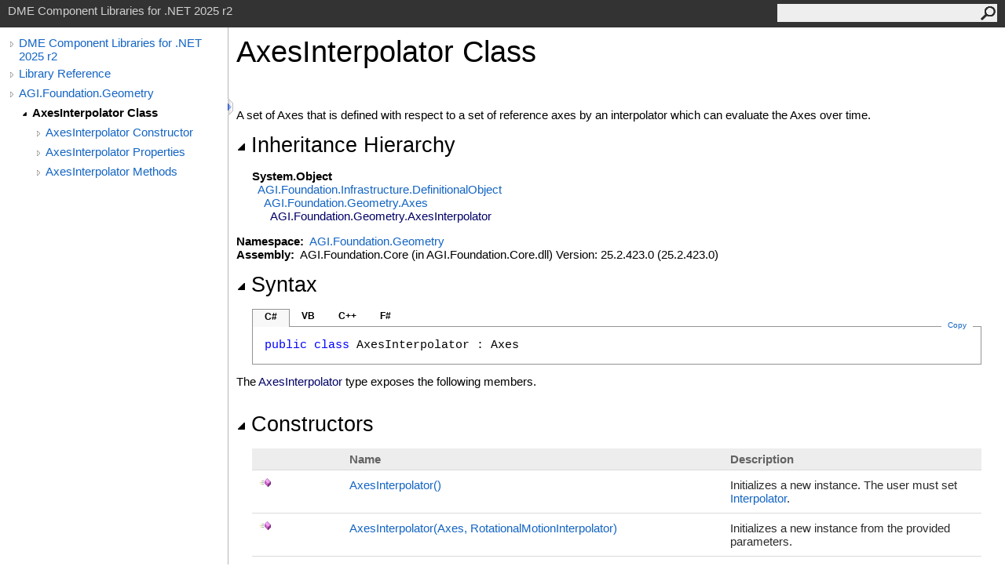

--- FILE ---
content_type: text/html
request_url: https://help.agi.com/AGIComponents/html/T_AGI_Foundation_Geometry_AxesInterpolator.htm
body_size: 6897
content:
<html><head><meta http-equiv="X-UA-Compatible" content="IE=edge" /><link rel="shortcut icon" href="../icons/favicon.ico" /><link rel="stylesheet" type="text/css" href="../styles/branding.css" /><link rel="stylesheet" type="text/css" href="../styles/branding-en-US.css" /><script type="text/javascript" src="../scripts/branding.js"> </script><meta http-equiv="Content-Type" content="text/html; charset=UTF-8" /><title>AxesInterpolator Class | DME Component Libraries for .NET 2025 r2</title><meta name="Language" content="en-us" /><meta name="System.Keywords" content="AxesInterpolator class" /><meta name="System.Keywords" content="AGI.Foundation.Geometry.AxesInterpolator class" /><meta name="Microsoft.Help.F1" content="AGI.Foundation.Geometry.AxesInterpolator" /><meta name="Microsoft.Help.Id" content="T:AGI.Foundation.Geometry.AxesInterpolator" /><meta name="Description" content="A set of Axes that is defined with respect to a set of reference axes by an interpolator which can evaluate the Axes over time." /><meta name="Microsoft.Help.ContentType" content="Reference" /><meta name="BrandingAware" content="true" /><meta name="container" content="AGI.Foundation.Geometry" /><meta name="file" content="T_AGI_Foundation_Geometry_AxesInterpolator" /><meta name="guid" content="T_AGI_Foundation_Geometry_AxesInterpolator" /><link rel="stylesheet" type="text/css" href="../styles/branding-Website.css" /><script type="text/javascript" src="../scripts/jquery-3.5.1.min.js"></script><script type="text/javascript" src="../scripts/branding-Website.js"></script><script type="text/javascript" src="../scripts/clipboard.min.js"></script><script>
(function(i,s,o,g,r,a,m){i['GoogleAnalyticsObject']=r;i[r]=i[r]||function(){
(i[r].q=i[r].q||[]).push(arguments)},i[r].l=1*new Date();a=s.createElement(o),
m=s.getElementsByTagName(o)[0];a.async=1;a.src=g;m.parentNode.insertBefore(a,m)
})(window,document,'script','//www.google-analytics.com/analytics.js','ga');
ga('create', 'UA-53773706-1', 'auto');
ga('send', 'pageview');
</script></head><body onload="OnLoad('cs')"><input type="hidden" id="userDataCache" class="userDataStyle" /><div class="pageHeader" id="PageHeader">DME Component Libraries for .NET 2025 r2<form id="SearchForm" method="get" action="#" onsubmit="javascript:TransferToSearchPage(); return false;"><input id="SearchTextBox" type="text" maxlength="200" /><button id="SearchButton" type="submit"></button></form></div><div class="pageBody"><div class="leftNav" id="leftNav"><div id="tocNav"><div class="toclevel0" data-toclevel="0"><a class="tocCollapsed" onclick="javascript: Toggle(this);" href="#!" /><a data-tochassubtree="true" href="../html/Welcome.htm" title="DME Component Libraries for .NET 2025 r2" tocid="roottoc">DME Component Libraries for .NET 2025 r2</a></div><div class="toclevel0" data-toclevel="0"><a class="tocCollapsed" onclick="javascript: Toggle(this);" href="#!" /><a data-tochassubtree="true" href="../html/R_Project_DME_Component_Libraries.htm" title="Library Reference" tocid="R_Project_DME_Component_Libraries">Library Reference</a></div><div class="toclevel0" data-toclevel="0"><a class="tocCollapsed" onclick="javascript: Toggle(this);" href="#!" /><a data-tochassubtree="true" href="../html/N_AGI_Foundation_Geometry.htm" title="AGI.Foundation.Geometry" tocid="N_AGI_Foundation_Geometry">AGI.Foundation.Geometry</a></div><div class="toclevel1 current" data-toclevel="1" data-childrenloaded="true"><a class="tocExpanded" onclick="javascript: Toggle(this);" href="#!" /><a data-tochassubtree="true" href="../html/T_AGI_Foundation_Geometry_AxesInterpolator.htm" title="AxesInterpolator Class" tocid="T_AGI_Foundation_Geometry_AxesInterpolator">AxesInterpolator Class</a></div><div class="toclevel2" data-toclevel="2"><a class="tocCollapsed" onclick="javascript: Toggle(this);" href="#!" /><a data-tochassubtree="true" href="../html/Overload_AGI_Foundation_Geometry_AxesInterpolator__ctor.htm" title="AxesInterpolator Constructor " tocid="Overload_AGI_Foundation_Geometry_AxesInterpolator__ctor">AxesInterpolator Constructor </a></div><div class="toclevel2" data-toclevel="2"><a class="tocCollapsed" onclick="javascript: Toggle(this);" href="#!" /><a data-tochassubtree="true" href="../html/Properties_T_AGI_Foundation_Geometry_AxesInterpolator.htm" title="AxesInterpolator Properties" tocid="Properties_T_AGI_Foundation_Geometry_AxesInterpolator">AxesInterpolator Properties</a></div><div class="toclevel2" data-toclevel="2"><a class="tocCollapsed" onclick="javascript: Toggle(this);" href="#!" /><a data-tochassubtree="true" href="../html/Methods_T_AGI_Foundation_Geometry_AxesInterpolator.htm" title="AxesInterpolator Methods" tocid="Methods_T_AGI_Foundation_Geometry_AxesInterpolator">AxesInterpolator Methods</a></div></div><div id="tocResizableEW" onmousedown="OnMouseDown(event);"></div><div id="TocResize" class="tocResize"><img id="ResizeImageIncrease" src="../icons/TocOpen.gif" onclick="OnIncreaseToc()" alt="Click or drag to resize" title="Click or drag to resize" /><img id="ResizeImageReset" src="../icons/TocClose.gif" style="display:none" onclick="OnResetToc()" alt="Click or drag to resize" title="Click or drag to resize" /></div></div><div class="topicContent" id="TopicContent"><table class="titleTable"><tr><td class="titleColumn"><h1>AxesInterpolator Class</h1></td></tr></table><span class="introStyle"></span> <div class="summary">
            A set of Axes that is defined with respect to a set of reference axes by an interpolator which
            can evaluate the Axes over time.
            </div><div class="collapsibleAreaRegion"><span class="collapsibleRegionTitle" onclick="SectionExpandCollapse('ID0RB')" onkeypress="SectionExpandCollapse_CheckKey('ID0RB', event)" tabindex="0"><img id="ID0RBToggle" class="collapseToggle" src="../icons/SectionExpanded.png" />Inheritance Hierarchy</span></div><div id="ID0RBSection" class="collapsibleSection"><span class="nolink">System<span id="LST3E086282_0"></span><script type="text/javascript">AddLanguageSpecificTextSet("LST3E086282_0?cs=.|vb=.|cpp=::|nu=.|fs=.");</script>Object</span><br />  <a href="T_AGI_Foundation_Infrastructure_DefinitionalObject.htm">AGI.Foundation.Infrastructure<span id="LST3E086282_1"></span><script type="text/javascript">AddLanguageSpecificTextSet("LST3E086282_1?cs=.|vb=.|cpp=::|nu=.|fs=.");</script>DefinitionalObject</a><br />    <a href="T_AGI_Foundation_Geometry_Axes.htm">AGI.Foundation.Geometry<span id="LST3E086282_2"></span><script type="text/javascript">AddLanguageSpecificTextSet("LST3E086282_2?cs=.|vb=.|cpp=::|nu=.|fs=.");</script>Axes</a><br />      <span class="selflink">AGI.Foundation.Geometry<span id="LST3E086282_3"></span><script type="text/javascript">AddLanguageSpecificTextSet("LST3E086282_3?cs=.|vb=.|cpp=::|nu=.|fs=.");</script>AxesInterpolator</span><br /></div><p> </p>
    <strong>Namespace:</strong> 
   <a href="N_AGI_Foundation_Geometry.htm">AGI.Foundation.Geometry</a><br />
    <strong>Assembly:</strong>
   AGI.Foundation.Core (in AGI.Foundation.Core.dll) Version: 25.2.423.0 (25.2.423.0)<div class="collapsibleAreaRegion"><span class="collapsibleRegionTitle" onclick="SectionExpandCollapse('ID2RB')" onkeypress="SectionExpandCollapse_CheckKey('ID2RB', event)" tabindex="0"><img id="ID2RBToggle" class="collapseToggle" src="../icons/SectionExpanded.png" />Syntax</span></div><div id="ID2RBSection" class="collapsibleSection"><div class="codeSnippetContainer"><div class="codeSnippetContainerTabs"><div id="ID1EDCA_tab1" class="codeSnippetContainerTab"><a href="#" onclick="javascript:ChangeTab('ID1EDCA','cs','1','4');return false;">C#</a></div><div id="ID1EDCA_tab2" class="codeSnippetContainerTab"><a href="#" onclick="javascript:ChangeTab('ID1EDCA','vb','2','4');return false;">VB</a></div><div id="ID1EDCA_tab3" class="codeSnippetContainerTab"><a href="#" onclick="javascript:ChangeTab('ID1EDCA','cpp','3','4');return false;">C++</a></div><div id="ID1EDCA_tab4" class="codeSnippetContainerTab"><a href="#" onclick="javascript:ChangeTab('ID1EDCA','fs','4','4');return false;">F#</a></div></div><div class="codeSnippetContainerCodeContainer"><div class="codeSnippetToolBar"><div class="codeSnippetToolBarText"><a id="ID1EDCA_copyCode" href="#" class="copyCodeSnippet" onclick="javascript:CopyToClipboard('ID1EDCA');return false;" title="Copy">Copy</a></div></div><div id="ID1EDCA_code_Div1" class="codeSnippetContainerCode" style="display: block"><pre xml:space="preserve"><span class="keyword">public</span> <span class="keyword">class</span> <span class="identifier">AxesInterpolator</span> : <span class="identifier">Axes</span></pre></div><div id="ID1EDCA_code_Div2" class="codeSnippetContainerCode" style="display: none"><pre xml:space="preserve"><span class="keyword">Public</span> <span class="keyword">Class</span> <span class="identifier">AxesInterpolator</span>
	<span class="keyword">Inherits</span> <span class="identifier">Axes</span></pre></div><div id="ID1EDCA_code_Div3" class="codeSnippetContainerCode" style="display: none"><pre xml:space="preserve"><span class="keyword">public</span> <span class="keyword">ref class</span> <span class="identifier">AxesInterpolator</span> : <span class="keyword">public</span> <span class="identifier">Axes</span></pre></div><div id="ID1EDCA_code_Div4" class="codeSnippetContainerCode" style="display: none"><pre xml:space="preserve"><span class="keyword">type</span> <span class="identifier">AxesInterpolator</span> =  
    <span class="keyword">class</span>
        <span class="keyword">inherit</span> <span class="identifier">Axes</span>
    <span class="keyword">end</span></pre></div></div></div><script type="text/javascript">AddLanguageTabSet("ID1EDCA");</script></div><p>The <span class="selflink">AxesInterpolator</span> type exposes the following members.</p><div class="collapsibleAreaRegion"><span class="collapsibleRegionTitle" onclick="SectionExpandCollapse('ID3RB')" onkeypress="SectionExpandCollapse_CheckKey('ID3RB', event)" tabindex="0"><img id="ID3RBToggle" class="collapseToggle" src="../icons/SectionExpanded.png" />Constructors</span></div><div id="ID3RBSection" class="collapsibleSection"><table class="members" id="constructorList"><tr><th class="iconColumn">
								 
							</th><th>Name</th><th>Description</th></tr><tr data="public;declared;notNetfw;"><td><img src="../icons/pubmethod.gif" alt="Public method" title="Public method" /></td><td><a href="M_AGI_Foundation_Geometry_AxesInterpolator__ctor.htm">AxesInterpolator<span id="LST3E086282_4"></span><script type="text/javascript">AddLanguageSpecificTextSet("LST3E086282_4?cs=()|vb=|cpp=()|nu=()|fs=()");</script></a></td><td><div class="summary">
            Initializes a new instance. The user must set <a href="P_AGI_Foundation_Geometry_AxesInterpolator_Interpolator.htm">Interpolator</a>.
            </div></td></tr><tr data="public;declared;notNetfw;"><td><img src="../icons/pubmethod.gif" alt="Public method" title="Public method" /></td><td><a href="M_AGI_Foundation_Geometry_AxesInterpolator__ctor_5.htm">AxesInterpolator(Axes, RotationalMotionInterpolator)</a></td><td><div class="summary">
            Initializes a new instance from the provided parameters.
            </div></td></tr><tr data="protected;declared;notNetfw;"><td><img src="../icons/protmethod.gif" alt="Protected method" title="Protected method" /></td><td><a href="M_AGI_Foundation_Geometry_AxesInterpolator__ctor_6.htm">AxesInterpolator(AxesInterpolator, CopyContext)</a></td><td><div class="summary">Initializes a new instance as a copy of an existing instance.</div></td></tr><tr data="public;declared;notNetfw;"><td><img src="../icons/pubmethod.gif" alt="Public method" title="Public method" /></td><td><a href="M_AGI_Foundation_Geometry_AxesInterpolator__ctor_1.htm">AxesInterpolator(Axes, InterpolationAlgorithm, Int32, DateMotionCollection<span id="LST3E086282_5"></span><script type="text/javascript">AddLanguageSpecificTextSet("LST3E086282_5?cs=&lt;|vb=(Of |cpp=&lt;|fs=&lt;'|nu=(");</script>UnitQuaternion, Cartesian<span id="LST3E086282_6"></span><script type="text/javascript">AddLanguageSpecificTextSet("LST3E086282_6?cs=&gt;|vb=)|cpp=&gt;|fs=&gt;|nu=)");</script>)</a></td><td><div class="summary">
            Initializes a new instance of the <span class="selflink">AxesInterpolator</span> class from the provided parameters.
            </div></td></tr><tr data="public;declared;notNetfw;"><td><img src="../icons/pubmethod.gif" alt="Public method" title="Public method" /></td><td><a href="M_AGI_Foundation_Geometry_AxesInterpolator__ctor_3.htm">AxesInterpolator(Axes, InterpolationAlgorithmType, Int32, DateMotionCollection<span id="LST3E086282_7"></span><script type="text/javascript">AddLanguageSpecificTextSet("LST3E086282_7?cs=&lt;|vb=(Of |cpp=&lt;|fs=&lt;'|nu=(");</script>UnitQuaternion, Cartesian<span id="LST3E086282_8"></span><script type="text/javascript">AddLanguageSpecificTextSet("LST3E086282_8?cs=&gt;|vb=)|cpp=&gt;|fs=&gt;|nu=)");</script>)</a></td><td><div class="summary">
            Initializes a new instance of the <span class="selflink">AxesInterpolator</span> class from the provided parameters.
            </div></td></tr><tr data="public;declared;notNetfw;"><td><img src="../icons/pubmethod.gif" alt="Public method" title="Public method" /></td><td><a href="M_AGI_Foundation_Geometry_AxesInterpolator__ctor_2.htm">AxesInterpolator(Axes, InterpolationAlgorithm, Int32, DateMotionCollection<span id="LST3E086282_9"></span><script type="text/javascript">AddLanguageSpecificTextSet("LST3E086282_9?cs=&lt;|vb=(Of |cpp=&lt;|fs=&lt;'|nu=(");</script>UnitQuaternion, Cartesian<span id="LST3E086282_10"></span><script type="text/javascript">AddLanguageSpecificTextSet("LST3E086282_10?cs=&gt;|vb=)|cpp=&gt;|fs=&gt;|nu=)");</script>, IList<span id="LST3E086282_11"></span><script type="text/javascript">AddLanguageSpecificTextSet("LST3E086282_11?cs=&lt;|vb=(Of |cpp=&lt;|fs=&lt;'|nu=(");</script>JulianDate<span id="LST3E086282_12"></span><script type="text/javascript">AddLanguageSpecificTextSet("LST3E086282_12?cs=&gt;|vb=)|cpp=&gt;|fs=&gt;|nu=)");</script>)</a></td><td><div class="summary">
            Initializes a new instance of the <span class="selflink">AxesInterpolator</span> class from the provided parameters.
            </div></td></tr><tr data="public;declared;notNetfw;"><td><img src="../icons/pubmethod.gif" alt="Public method" title="Public method" /></td><td><a href="M_AGI_Foundation_Geometry_AxesInterpolator__ctor_4.htm">AxesInterpolator(Axes, InterpolationAlgorithmType, Int32, DateMotionCollection<span id="LST3E086282_13"></span><script type="text/javascript">AddLanguageSpecificTextSet("LST3E086282_13?cs=&lt;|vb=(Of |cpp=&lt;|fs=&lt;'|nu=(");</script>UnitQuaternion, Cartesian<span id="LST3E086282_14"></span><script type="text/javascript">AddLanguageSpecificTextSet("LST3E086282_14?cs=&gt;|vb=)|cpp=&gt;|fs=&gt;|nu=)");</script>, IList<span id="LST3E086282_15"></span><script type="text/javascript">AddLanguageSpecificTextSet("LST3E086282_15?cs=&lt;|vb=(Of |cpp=&lt;|fs=&lt;'|nu=(");</script>JulianDate<span id="LST3E086282_16"></span><script type="text/javascript">AddLanguageSpecificTextSet("LST3E086282_16?cs=&gt;|vb=)|cpp=&gt;|fs=&gt;|nu=)");</script>)</a></td><td><div class="summary">
            Initializes a new instance of the <span class="selflink">AxesInterpolator</span> class from the provided parameters.
            </div></td></tr></table><a href="#PageHeader">Top</a></div><div class="collapsibleAreaRegion"><span class="collapsibleRegionTitle" onclick="SectionExpandCollapse('ID4RB')" onkeypress="SectionExpandCollapse_CheckKey('ID4RB', event)" tabindex="0"><img id="ID4RBToggle" class="collapseToggle" src="../icons/SectionExpanded.png" />Properties</span></div><div id="ID4RBSection" class="collapsibleSection"><table class="members" id="propertyList"><tr><th class="iconColumn">
								 
							</th><th>Name</th><th>Description</th></tr><tr data="public;declared;notNetfw;"><td><img src="../icons/pubproperty.gif" alt="Public property" title="Public property" /></td><td><a href="P_AGI_Foundation_Geometry_AxesInterpolator_Interpolator.htm">Interpolator</a></td><td><div class="summary">
            Gets or sets the interpolator.
            </div></td></tr><tr data="public;inherited;notNetfw;"><td><img src="../icons/pubproperty.gif" alt="Public property" title="Public property" /></td><td><a href="P_AGI_Foundation_Infrastructure_DefinitionalObject_IsFrozen.htm">IsFrozen</a></td><td><div class="summary">
            Gets a value indicating whether this object is frozen.  A frozen object cannot be modified and an
            <a href="T_AGI_Foundation_ObjectFrozenException.htm">ObjectFrozenException</a> will be thrown if an attempt is made to do so.
            </div> (Inherited from <a href="T_AGI_Foundation_Infrastructure_DefinitionalObject.htm">DefinitionalObject</a>.)</td></tr><tr data="public;declared;notNetfw;"><td><img src="../icons/pubproperty.gif" alt="Public property" title="Public property" /></td><td><a href="P_AGI_Foundation_Geometry_AxesInterpolator_ReferenceAxes.htm">ReferenceAxes</a></td><td><div class="summary">
            Gets or sets the reference axes in which this axes is defined.
            </div></td></tr></table><a href="#PageHeader">Top</a></div><div class="collapsibleAreaRegion"><span class="collapsibleRegionTitle" onclick="SectionExpandCollapse('ID5RB')" onkeypress="SectionExpandCollapse_CheckKey('ID5RB', event)" tabindex="0"><img id="ID5RBToggle" class="collapseToggle" src="../icons/SectionExpanded.png" />Methods</span></div><div id="ID5RBSection" class="collapsibleSection"><table class="members" id="methodList"><tr><th class="iconColumn">
								 
							</th><th>Name</th><th>Description</th></tr><tr data="protected;declared;notNetfw;"><td><img src="../icons/protmethod.gif" alt="Protected method" title="Protected method" /></td><td><a href="M_AGI_Foundation_Geometry_AxesInterpolator_CheckForSameDefinition.htm">CheckForSameDefinition(Axes)</a></td><td><div class="summary">
        Checks to determine if another instance has the same definition as this instance and
        returns <span class="keyword"><span id="LST3E086282_17"></span><script type="text/javascript">AddLanguageSpecificTextSet("LST3E086282_17?vb=True|nu=true");</script></span> if it does.  Derived classes MUST override this method and check
        all new fields introduced by the derived class for definitional equivalence.  It is NOT necessary
        to check base class fields because the base class will already have done that.  When overriding this method,
        you should NOT call the base implementation because it will return <span class="keyword"><span id="LST3E086282_18"></span><script type="text/javascript">AddLanguageSpecificTextSet("LST3E086282_18?vb=False|nu=false");</script></span> for all derived-class instances.
        Derived classes should check the type of <span class="parameter">other</span> to preserve the symmetric nature of <a href="M_AGI_Foundation_Infrastructure_IEquatableDefinition_IsSameDefinition.htm">IsSameDefinition(Object)</a>.
      </div> (Overrides <a href="M_AGI_Foundation_Geometry_Axes_CheckForSameDefinition.htm">Axes<span id="LST3E086282_19"></span><script type="text/javascript">AddLanguageSpecificTextSet("LST3E086282_19?cs=.|vb=.|cpp=::|nu=.|fs=.");</script>CheckForSameDefinition(Axes)</a>.)</td></tr><tr data="protected;declared;notNetfw;"><td><img src="../icons/protmethod.gif" alt="Protected method" title="Protected method" /></td><td><a href="M_AGI_Foundation_Geometry_AxesInterpolator_CheckForSameDefinition_1.htm">CheckForSameDefinition(AxesInterpolator)</a></td><td><div class="summary">
        Checks to determine if another instance has the same definition as this instance and
        returns <span class="keyword"><span id="LST3E086282_20"></span><script type="text/javascript">AddLanguageSpecificTextSet("LST3E086282_20?vb=True|nu=true");</script></span> if it does.  Derived classes MUST override this method and check
        all new fields introduced by the derived class for definitional equivalence.  It is NOT necessary
        to check base class fields because the base class will already have done that.  When overriding this method,
        you should NOT call the base implementation because it will return <span class="keyword"><span id="LST3E086282_21"></span><script type="text/javascript">AddLanguageSpecificTextSet("LST3E086282_21?vb=False|nu=false");</script></span> for all derived-class instances.
        Derived classes should check the type of <span class="parameter">other</span> to preserve the symmetric nature of <a href="M_AGI_Foundation_Infrastructure_IEquatableDefinition_IsSameDefinition.htm">IsSameDefinition(Object)</a>.
      </div></td></tr><tr data="protected;inherited;notNetfw;"><td><img src="../icons/protmethod.gif" alt="Protected method" title="Protected method" /></td><td><a href="M_AGI_Foundation_Geometry_Axes_CheckForSameDefinition_1.htm">CheckForSameDefinition(DefinitionalObject)</a></td><td><div class="summary">
        Checks to determine if another instance has the same definition as this instance and
        returns <span class="keyword"><span id="LST3E086282_22"></span><script type="text/javascript">AddLanguageSpecificTextSet("LST3E086282_22?vb=True|nu=true");</script></span> if it does.  Derived classes MUST override this method and check
        all new fields introduced by the derived class for definitional equivalence.  It is NOT necessary
        to check base class fields because the base class will already have done that.  When overriding this method,
        you should NOT call the base implementation because it will return <span class="keyword"><span id="LST3E086282_23"></span><script type="text/javascript">AddLanguageSpecificTextSet("LST3E086282_23?vb=False|nu=false");</script></span> for all derived-class instances.
        Derived classes should check the type of <span class="parameter">other</span> to preserve the symmetric nature of <a href="M_AGI_Foundation_Infrastructure_IEquatableDefinition_IsSameDefinition.htm">IsSameDefinition(Object)</a>.
      </div> (Inherited from <a href="T_AGI_Foundation_Geometry_Axes.htm">Axes</a>.)</td></tr><tr data="public;declared;notNetfw;"><td><img src="../icons/pubmethod.gif" alt="Public method" title="Public method" /></td><td><a href="M_AGI_Foundation_Geometry_AxesInterpolator_Clone.htm">Clone</a></td><td><div class="summary">
            Clones this object using the specified context.
            </div> (Overrides <a href="M_AGI_Foundation_Infrastructure_DefinitionalObject_Clone.htm">DefinitionalObject<span id="LST3E086282_24"></span><script type="text/javascript">AddLanguageSpecificTextSet("LST3E086282_24?cs=.|vb=.|cpp=::|nu=.|fs=.");</script>Clone(CopyContext)</a>.)</td></tr><tr data="protected;declared;notNetfw;"><td><img src="../icons/protmethod.gif" alt="Protected method" title="Protected method" /></td><td><a href="M_AGI_Foundation_Geometry_AxesInterpolator_ComputeCurrentDefinitionHashCode.htm">ComputeCurrentDefinitionHashCode</a></td><td><div class="summary">
        Computes a hash code based on the current properties of this object. Derived classes MUST override this
        method and compute a hash code that combines: a unique hash code seed, the base implementation result, and
        the hash codes of all new fields introduced by the derived class which are used in the
        <a href="M_AGI_Foundation_Infrastructure_DefinitionalObject_CheckForSameDefinition.htm">CheckForSameDefinition(DefinitionalObject)</a> method.
      </div> (Overrides <a href="M_AGI_Foundation_Geometry_Axes_ComputeCurrentDefinitionHashCode.htm">Axes<span id="LST3E086282_25"></span><script type="text/javascript">AddLanguageSpecificTextSet("LST3E086282_25?cs=.|vb=.|cpp=::|nu=.|fs=.");</script>ComputeCurrentDefinitionHashCode<span id="LST3E086282_26"></span><script type="text/javascript">AddLanguageSpecificTextSet("LST3E086282_26?cs=()|vb=|cpp=()|nu=()|fs=()");</script></a>.)</td></tr><tr data="public;declared;notNetfw;"><td><img src="../icons/pubmethod.gif" alt="Public method" title="Public method" /></td><td><a href="M_AGI_Foundation_Geometry_AxesInterpolator_EnumerateDependencies.htm">EnumerateDependencies</a></td><td><div class="summary">
        Enumerates the dependencies of this object by calling
        <a href="M_AGI_Foundation_Infrastructure_DependencyEnumerator_Enumerate__1.htm">Enumerate<span id="LST3E086282_27"></span><script type="text/javascript">AddLanguageSpecificTextSet("LST3E086282_27?cs=&lt;|vb=(Of |cpp=&lt;|fs=&lt;'|nu=(");</script>T<span id="LST3E086282_28"></span><script type="text/javascript">AddLanguageSpecificTextSet("LST3E086282_28?cs=&gt;|vb=)|cpp=&gt;|fs=&gt;|nu=)");</script>(T)</a> for each object that this object directly depends upon.
        Derived classes which contain additional dependencies MUST override this method, call the base
        implementation, and enumerate dependencies introduced by the derived class.
      </div> (Overrides <a href="M_AGI_Foundation_Infrastructure_DefinitionalObject_EnumerateDependencies.htm">DefinitionalObject<span id="LST3E086282_29"></span><script type="text/javascript">AddLanguageSpecificTextSet("LST3E086282_29?cs=.|vb=.|cpp=::|nu=.|fs=.");</script>EnumerateDependencies(DependencyEnumerator)</a>.)</td></tr><tr data="public;inherited;notNetfw;"><td><img src="../icons/pubmethod.gif" alt="Public method" title="Public method" /></td><td><span class="nolink">Equals</span></td><td><div class="summary">Determines whether the specified object is equal to the current object.</div> (Inherited from <span class="nolink">Object</span>.)</td></tr><tr data="protected;inherited;notNetfw;"><td><img src="../icons/protmethod.gif" alt="Protected method" title="Protected method" /></td><td><span class="nolink">Finalize</span></td><td><div class="summary">Allows an object to try to free resources and perform other cleanup operations before it is reclaimed by garbage collection.</div> (Inherited from <span class="nolink">Object</span>.)</td></tr><tr data="public;inherited;notNetfw;"><td><img src="../icons/pubmethod.gif" alt="Public method" title="Public method" /></td><td><a href="M_AGI_Foundation_Infrastructure_DefinitionalObject_Freeze.htm">Freeze</a></td><td><div class="summary">
            Freezes this object.  Further attempts to modify it will result
            in an <a href="T_AGI_Foundation_ObjectFrozenException.htm">ObjectFrozenException</a>.
            </div> (Inherited from <a href="T_AGI_Foundation_Infrastructure_DefinitionalObject.htm">DefinitionalObject</a>.)</td></tr><tr data="protected;inherited;notNetfw;"><td><img src="../icons/protmethod.gif" alt="Protected method" title="Protected method" /></td><td><a href="M_AGI_Foundation_Infrastructure_DefinitionalObject_FreezeAggregatedObjects.htm">FreezeAggregatedObjects</a></td><td><div class="summary">
        Called by <a href="M_AGI_Foundation_Infrastructure_DefinitionalObject_Freeze.htm">Freeze<span id="LST3E086282_30"></span><script type="text/javascript">AddLanguageSpecificTextSet("LST3E086282_30?cs=()|vb=|cpp=()|nu=()|fs=()");</script></a> to also freeze any objects that are considered to be a part of this object.
        Derived classes which contain additional aggregated objects MUST override this method, call the base
        implementation, and freeze aggregated objects introduced by the derived class. The objects that need to be
        frozen in this method are frequently created in this object's constructor and are not settable via
        properties.
      </div> (Inherited from <a href="T_AGI_Foundation_Infrastructure_DefinitionalObject.htm">DefinitionalObject</a>.)</td></tr><tr data="public;inherited;notNetfw;"><td><img src="../icons/pubmethod.gif" alt="Public method" title="Public method" /></td><td><a href="M_AGI_Foundation_Infrastructure_DefinitionalObject_GetDefinitionHashCode.htm">GetDefinitionHashCode<span id="LST3E086282_31"></span><script type="text/javascript">AddLanguageSpecificTextSet("LST3E086282_31?cs=()|vb=|cpp=()|nu=()|fs=()");</script></a></td><td><div class="summary">
            Gets a hash code representing the definition of this object.
            </div> (Inherited from <a href="T_AGI_Foundation_Infrastructure_DefinitionalObject.htm">DefinitionalObject</a>.)</td></tr><tr data="public;inherited;notNetfw;"><td><img src="../icons/pubmethod.gif" alt="Public method" title="Public method" /></td><td><a href="M_AGI_Foundation_Geometry_Axes_GetEvaluator.htm">GetEvaluator<span id="LST3E086282_32"></span><script type="text/javascript">AddLanguageSpecificTextSet("LST3E086282_32?cs=()|vb=|cpp=()|nu=()|fs=()");</script></a></td><td><div class="summary">
            Gets an evaluator that can be used to find the transformation from this axes' parent axes to
            this axes at a given date.  Consider using the methods of <a href="T_AGI_Foundation_Geometry_GeometryTransformer.htm">GeometryTransformer</a>
            instead of calling this method directly.
            See <a href="M_AGI_Foundation_Geometry_Axes_GetEvaluator_1.htm">GetEvaluator(EvaluatorGroup)</a> for details.
            </div> (Inherited from <a href="T_AGI_Foundation_Geometry_Axes.htm">Axes</a>.)</td></tr><tr data="public;declared;notNetfw;"><td><img src="../icons/pubmethod.gif" alt="Public method" title="Public method" /></td><td><a href="M_AGI_Foundation_Geometry_AxesInterpolator_GetEvaluator.htm">GetEvaluator(EvaluatorGroup)</a></td><td><div class="summary">
            Gets an evaluator that can be used to find the transformation from the <a href="P_AGI_Foundation_Geometry_AxesInterpolator_ReferenceAxes.htm">ReferenceAxes</a>
            to the orientation produced by the <a href="P_AGI_Foundation_Geometry_AxesInterpolator_Interpolator.htm">Interpolator</a> at a given <a href="T_AGI_Foundation_Time_JulianDate.htm">JulianDate</a>.
            The orientation is represented by a
            <a href="T_AGI_Foundation_Motion_2.htm">Motion</a>&lt;<a href="T_AGI_Foundation_Coordinates_UnitQuaternion.htm">UnitQuaternion</a>, <a href="T_AGI_Foundation_Coordinates_Cartesian.htm">Cartesian</a>&gt;,
            including derivative information if available from <a href="P_AGI_Foundation_Geometry_AxesInterpolator_Interpolator.htm">Interpolator</a>.
            Consider using the methods of <a href="T_AGI_Foundation_Geometry_GeometryTransformer.htm">GeometryTransformer</a>
            instead of calling this method directly.
            </div> (Overrides <a href="M_AGI_Foundation_Geometry_Axes_GetEvaluator_1.htm">Axes<span id="LST3E086282_33"></span><script type="text/javascript">AddLanguageSpecificTextSet("LST3E086282_33?cs=.|vb=.|cpp=::|nu=.|fs=.");</script>GetEvaluator(EvaluatorGroup)</a>.)</td></tr><tr data="public;inherited;notNetfw;"><td><img src="../icons/pubmethod.gif" alt="Public method" title="Public method" /></td><td><span class="nolink">GetHashCode</span></td><td><div class="summary">Serves as the default hash function. </div> (Inherited from <span class="nolink">Object</span>.)</td></tr><tr data="public;inherited;notNetfw;"><td><img src="../icons/pubmethod.gif" alt="Public method" title="Public method" /></td><td><a href="M_AGI_Foundation_Geometry_Axes_GetService.htm">GetService</a></td><td><div class="summary">
        Gets the service object of the specified type.
      </div> (Inherited from <a href="T_AGI_Foundation_Geometry_Axes.htm">Axes</a>.)</td></tr><tr data="public;inherited;notNetfw;"><td><img src="../icons/pubmethod.gif" alt="Public method" title="Public method" /></td><td><span class="nolink">GetType</span></td><td><div class="summary">Gets the <span class="nolink">Type</span> of the current instance.</div> (Inherited from <span class="nolink">Object</span>.)</td></tr><tr data="public;inherited;notNetfw;"><td><img src="../icons/pubmethod.gif" alt="Public method" title="Public method" /></td><td><a href="M_AGI_Foundation_Geometry_Axes_GetVectorElement.htm">GetVectorElement(CartesianElement)</a></td><td><div class="summary">
            Creates a <a href="T_AGI_Foundation_Geometry_Vector.htm">Vector</a> representing the X, Y or Z of this axes. Note that the vector
            returned will return trivial answers unless observed in some other axes.  Use the
            <a href="T_AGI_Foundation_Geometry_GeometryTransformer.htm">GeometryTransformer</a> to properly observe the vector instead of getting an evaluator
            directly.
            </div> (Inherited from <a href="T_AGI_Foundation_Geometry_Axes.htm">Axes</a>.)</td></tr><tr data="public;inherited;notNetfw;"><td><img src="../icons/pubmethod.gif" alt="Public method" title="Public method" /></td><td><a href="M_AGI_Foundation_Geometry_Axes_GetVectorElement_1.htm">GetVectorElement(CartesianElement, Int32)</a></td><td><div class="summary">
            Creates a <a href="T_AGI_Foundation_Geometry_Vector.htm">Vector</a> representing the X, Y or Z of this axes. Note that the vector
            returned will return trivial answers unless observed in some other axes.  Use the
            <a href="T_AGI_Foundation_Geometry_GeometryTransformer.htm">GeometryTransformer</a> to properly observe the vector instead of getting an evaluator
            directly.
            </div> (Inherited from <a href="T_AGI_Foundation_Geometry_Axes.htm">Axes</a>.)</td></tr><tr data="public;inherited;notNetfw;"><td><img src="../icons/pubmethod.gif" alt="Public method" title="Public method" /></td><td><a href="M_AGI_Foundation_Infrastructure_DefinitionalObject_IsSameDefinition.htm">IsSameDefinition</a></td><td><div class="summary">
        Determines if this object has the same definition as another object.
      </div> (Inherited from <a href="T_AGI_Foundation_Infrastructure_DefinitionalObject.htm">DefinitionalObject</a>.)</td></tr><tr data="protected;inherited;notNetfw;"><td><img src="../icons/protmethod.gif" alt="Protected method" title="Protected method" /></td><td><span class="nolink">MemberwiseClone</span></td><td><div class="summary">Creates a shallow copy of the current <span class="nolink">Object</span>.</div> (Inherited from <span class="nolink">Object</span>.)</td></tr><tr data="protected;inherited;notNetfw;"><td><img src="../icons/protmethod.gif" alt="Protected method" title="Protected method" /></td><td><a href="M_AGI_Foundation_Infrastructure_DefinitionalObject_ThrowIfFrozen.htm">ThrowIfFrozen</a></td><td><div class="summary">
            Throws <a href="T_AGI_Foundation_ObjectFrozenException.htm">ObjectFrozenException</a> if this object <a href="P_AGI_Foundation_Infrastructure_DefinitionalObject_IsFrozen.htm">IsFrozen</a>.
            This method should be called from any method or property that modifies this object.
            </div> (Inherited from <a href="T_AGI_Foundation_Infrastructure_DefinitionalObject.htm">DefinitionalObject</a>.)</td></tr><tr data="public;inherited;notNetfw;"><td><img src="../icons/pubmethod.gif" alt="Public method" title="Public method" /></td><td><span class="nolink">ToString</span></td><td><div class="summary">Returns a string that represents the current object.</div> (Inherited from <span class="nolink">Object</span>.)</td></tr></table><a href="#PageHeader">Top</a></div><div class="collapsibleAreaRegion" id="seeAlsoSection"><span class="collapsibleRegionTitle" onclick="SectionExpandCollapse('ID6RB')" onkeypress="SectionExpandCollapse_CheckKey('ID6RB', event)" tabindex="0"><img id="ID6RBToggle" class="collapseToggle" src="../icons/SectionExpanded.png" />See Also</span></div><div id="ID6RBSection" class="collapsibleSection"><h4 class="subHeading">Reference</h4><div class="seeAlsoStyle"><a href="N_AGI_Foundation_Geometry.htm">AGI.Foundation.Geometry Namespace</a></div></div></div></div><div id="pageFooter" class="pageFooter"><p><a href="https://www.agi.com" target="_blank" rel="noopener noreferrer">Copyright © 2007-2025 ANSYS, Inc. and/or its affiliated companies. All rights reserved. Unauthorized use, distribution, or reproduction is prohibited.</a></p><div class="feedbackLink">Send comments on this topic to
        <a id="HT_MailLink" href="mailto:support%40agi.com?Subject=DME%20Component%20Libraries%20for%20.NET%202025%20r2">support@agi.com</a></div>
        <script type="text/javascript">
        var HT_mailLink = document.getElementById("HT_MailLink");
        var HT_mailLinkText = HT_mailLink.innerHTML;
        HT_mailLink.href += ": " + document.title + "\u0026body=" + encodeURIComponent("");
        HT_mailLink.innerHTML = HT_mailLinkText;
        </script> </div></body></html>
